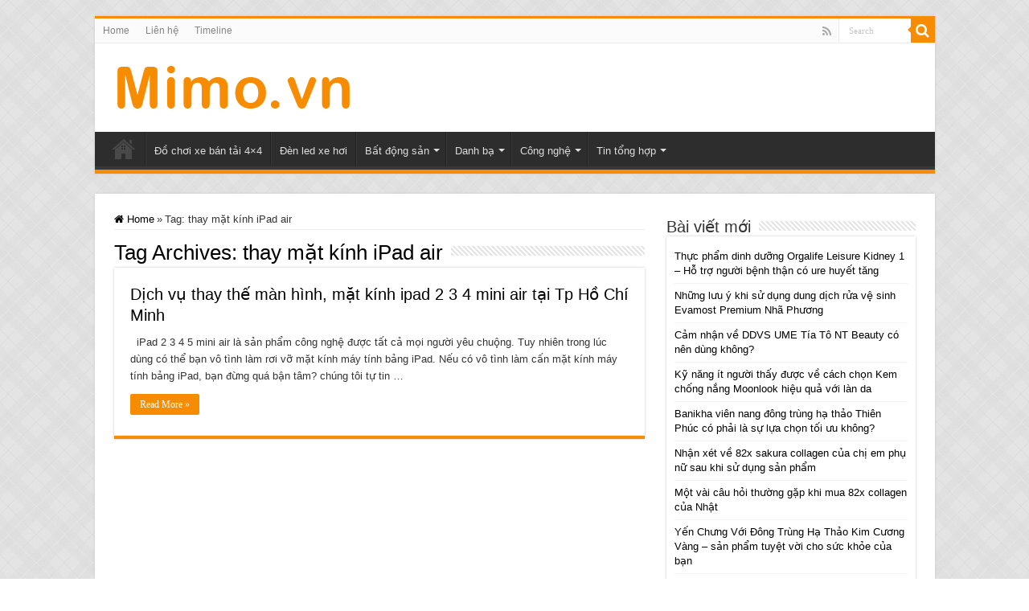

--- FILE ---
content_type: text/html; charset=UTF-8
request_url: https://mimo.vn/tag/thay-mat-kinh-ipad-air/
body_size: 12372
content:
<!DOCTYPE html>
<html lang="en-US" prefix="og: http://ogp.me/ns#">
<head>
<meta charset="UTF-8" />
<link rel="pingback" href="https://mimo.vn/xmlrpc.php" />
<meta name='robots' content='index, follow, max-image-preview:large, max-snippet:-1, max-video-preview:-1' />

	<!-- This site is optimized with the Yoast SEO Premium plugin v26.4 (Yoast SEO v26.6) - https://yoast.com/wordpress/plugins/seo/ -->
	<title>thay mặt kính iPad air Archives - Cộng đồng mua bán MIMO: đánh giá sản phẩm uy tín và dịch vụ chuyên nghiệp » mimo.vn</title>
	<link rel="canonical" href="https://mimo.vn/tag/thay-mat-kinh-ipad-air/" />
	<meta property="og:locale" content="en_US" />
	<meta property="og:type" content="article" />
	<meta property="og:title" content="thay mặt kính iPad air Archives" />
	<meta property="og:url" content="https://mimo.vn/tag/thay-mat-kinh-ipad-air/" />
	<meta property="og:site_name" content="Cộng đồng mua bán MIMO: đánh giá sản phẩm uy tín và dịch vụ chuyên nghiệp » mimo.vn" />
	<meta name="twitter:card" content="summary_large_image" />
	<script type="application/ld+json" class="yoast-schema-graph">{"@context":"https://schema.org","@graph":[{"@type":"CollectionPage","@id":"https://mimo.vn/tag/thay-mat-kinh-ipad-air/","url":"https://mimo.vn/tag/thay-mat-kinh-ipad-air/","name":"thay mặt kính iPad air Archives - Cộng đồng mua bán MIMO: đánh giá sản phẩm uy tín và dịch vụ chuyên nghiệp » mimo.vn","isPartOf":{"@id":"https://mimo.vn/#website"},"primaryImageOfPage":{"@id":"https://mimo.vn/tag/thay-mat-kinh-ipad-air/#primaryimage"},"image":{"@id":"https://mimo.vn/tag/thay-mat-kinh-ipad-air/#primaryimage"},"thumbnailUrl":"","breadcrumb":{"@id":"https://mimo.vn/tag/thay-mat-kinh-ipad-air/#breadcrumb"},"inLanguage":"en-US"},{"@type":"ImageObject","inLanguage":"en-US","@id":"https://mimo.vn/tag/thay-mat-kinh-ipad-air/#primaryimage","url":"","contentUrl":"","width":500,"height":404},{"@type":"BreadcrumbList","@id":"https://mimo.vn/tag/thay-mat-kinh-ipad-air/#breadcrumb","itemListElement":[{"@type":"ListItem","position":1,"name":"Home","item":"https://mimo.vn/"},{"@type":"ListItem","position":2,"name":"thay mặt kính iPad air"}]},{"@type":"WebSite","@id":"https://mimo.vn/#website","url":"https://mimo.vn/","name":"Cộng đồng mua bán MIMO: đánh giá sản phẩm uy tín và dịch vụ chuyên nghiệp » mimo.vn","description":"Trang thông tin hữu ích dành cho người dùng, nơi giới thiệu các địa điểm mua bán, sản phẩm chất lượng và dịch vụ uy tín nhất tại TPHCM","potentialAction":[{"@type":"SearchAction","target":{"@type":"EntryPoint","urlTemplate":"https://mimo.vn/?s={search_term_string}"},"query-input":{"@type":"PropertyValueSpecification","valueRequired":true,"valueName":"search_term_string"}}],"inLanguage":"en-US"}]}</script>
	<!-- / Yoast SEO Premium plugin. -->


<link rel="alternate" type="application/rss+xml" title="Cộng đồng mua bán MIMO: đánh giá sản phẩm uy tín và dịch vụ chuyên nghiệp  » mimo.vn &raquo; Feed" href="https://mimo.vn/feed/" />
<link rel="alternate" type="application/rss+xml" title="Cộng đồng mua bán MIMO: đánh giá sản phẩm uy tín và dịch vụ chuyên nghiệp  » mimo.vn &raquo; thay mặt kính iPad air Tag Feed" href="https://mimo.vn/tag/thay-mat-kinh-ipad-air/feed/" />
<style id='wp-img-auto-sizes-contain-inline-css' type='text/css'>
img:is([sizes=auto i],[sizes^="auto," i]){contain-intrinsic-size:3000px 1500px}
/*# sourceURL=wp-img-auto-sizes-contain-inline-css */
</style>

<style id='wp-emoji-styles-inline-css' type='text/css'>

	img.wp-smiley, img.emoji {
		display: inline !important;
		border: none !important;
		box-shadow: none !important;
		height: 1em !important;
		width: 1em !important;
		margin: 0 0.07em !important;
		vertical-align: -0.1em !important;
		background: none !important;
		padding: 0 !important;
	}
/*# sourceURL=wp-emoji-styles-inline-css */
</style>
<link rel='stylesheet' id='wp-block-library-css' href='https://mimo.vn/wp-includes/css/dist/block-library/style.min.css' type='text/css' media='all' />
<style id='global-styles-inline-css' type='text/css'>
:root{--wp--preset--aspect-ratio--square: 1;--wp--preset--aspect-ratio--4-3: 4/3;--wp--preset--aspect-ratio--3-4: 3/4;--wp--preset--aspect-ratio--3-2: 3/2;--wp--preset--aspect-ratio--2-3: 2/3;--wp--preset--aspect-ratio--16-9: 16/9;--wp--preset--aspect-ratio--9-16: 9/16;--wp--preset--color--black: #000000;--wp--preset--color--cyan-bluish-gray: #abb8c3;--wp--preset--color--white: #ffffff;--wp--preset--color--pale-pink: #f78da7;--wp--preset--color--vivid-red: #cf2e2e;--wp--preset--color--luminous-vivid-orange: #ff6900;--wp--preset--color--luminous-vivid-amber: #fcb900;--wp--preset--color--light-green-cyan: #7bdcb5;--wp--preset--color--vivid-green-cyan: #00d084;--wp--preset--color--pale-cyan-blue: #8ed1fc;--wp--preset--color--vivid-cyan-blue: #0693e3;--wp--preset--color--vivid-purple: #9b51e0;--wp--preset--gradient--vivid-cyan-blue-to-vivid-purple: linear-gradient(135deg,rgb(6,147,227) 0%,rgb(155,81,224) 100%);--wp--preset--gradient--light-green-cyan-to-vivid-green-cyan: linear-gradient(135deg,rgb(122,220,180) 0%,rgb(0,208,130) 100%);--wp--preset--gradient--luminous-vivid-amber-to-luminous-vivid-orange: linear-gradient(135deg,rgb(252,185,0) 0%,rgb(255,105,0) 100%);--wp--preset--gradient--luminous-vivid-orange-to-vivid-red: linear-gradient(135deg,rgb(255,105,0) 0%,rgb(207,46,46) 100%);--wp--preset--gradient--very-light-gray-to-cyan-bluish-gray: linear-gradient(135deg,rgb(238,238,238) 0%,rgb(169,184,195) 100%);--wp--preset--gradient--cool-to-warm-spectrum: linear-gradient(135deg,rgb(74,234,220) 0%,rgb(151,120,209) 20%,rgb(207,42,186) 40%,rgb(238,44,130) 60%,rgb(251,105,98) 80%,rgb(254,248,76) 100%);--wp--preset--gradient--blush-light-purple: linear-gradient(135deg,rgb(255,206,236) 0%,rgb(152,150,240) 100%);--wp--preset--gradient--blush-bordeaux: linear-gradient(135deg,rgb(254,205,165) 0%,rgb(254,45,45) 50%,rgb(107,0,62) 100%);--wp--preset--gradient--luminous-dusk: linear-gradient(135deg,rgb(255,203,112) 0%,rgb(199,81,192) 50%,rgb(65,88,208) 100%);--wp--preset--gradient--pale-ocean: linear-gradient(135deg,rgb(255,245,203) 0%,rgb(182,227,212) 50%,rgb(51,167,181) 100%);--wp--preset--gradient--electric-grass: linear-gradient(135deg,rgb(202,248,128) 0%,rgb(113,206,126) 100%);--wp--preset--gradient--midnight: linear-gradient(135deg,rgb(2,3,129) 0%,rgb(40,116,252) 100%);--wp--preset--font-size--small: 13px;--wp--preset--font-size--medium: 20px;--wp--preset--font-size--large: 36px;--wp--preset--font-size--x-large: 42px;--wp--preset--spacing--20: 0.44rem;--wp--preset--spacing--30: 0.67rem;--wp--preset--spacing--40: 1rem;--wp--preset--spacing--50: 1.5rem;--wp--preset--spacing--60: 2.25rem;--wp--preset--spacing--70: 3.38rem;--wp--preset--spacing--80: 5.06rem;--wp--preset--shadow--natural: 6px 6px 9px rgba(0, 0, 0, 0.2);--wp--preset--shadow--deep: 12px 12px 50px rgba(0, 0, 0, 0.4);--wp--preset--shadow--sharp: 6px 6px 0px rgba(0, 0, 0, 0.2);--wp--preset--shadow--outlined: 6px 6px 0px -3px rgb(255, 255, 255), 6px 6px rgb(0, 0, 0);--wp--preset--shadow--crisp: 6px 6px 0px rgb(0, 0, 0);}:where(.is-layout-flex){gap: 0.5em;}:where(.is-layout-grid){gap: 0.5em;}body .is-layout-flex{display: flex;}.is-layout-flex{flex-wrap: wrap;align-items: center;}.is-layout-flex > :is(*, div){margin: 0;}body .is-layout-grid{display: grid;}.is-layout-grid > :is(*, div){margin: 0;}:where(.wp-block-columns.is-layout-flex){gap: 2em;}:where(.wp-block-columns.is-layout-grid){gap: 2em;}:where(.wp-block-post-template.is-layout-flex){gap: 1.25em;}:where(.wp-block-post-template.is-layout-grid){gap: 1.25em;}.has-black-color{color: var(--wp--preset--color--black) !important;}.has-cyan-bluish-gray-color{color: var(--wp--preset--color--cyan-bluish-gray) !important;}.has-white-color{color: var(--wp--preset--color--white) !important;}.has-pale-pink-color{color: var(--wp--preset--color--pale-pink) !important;}.has-vivid-red-color{color: var(--wp--preset--color--vivid-red) !important;}.has-luminous-vivid-orange-color{color: var(--wp--preset--color--luminous-vivid-orange) !important;}.has-luminous-vivid-amber-color{color: var(--wp--preset--color--luminous-vivid-amber) !important;}.has-light-green-cyan-color{color: var(--wp--preset--color--light-green-cyan) !important;}.has-vivid-green-cyan-color{color: var(--wp--preset--color--vivid-green-cyan) !important;}.has-pale-cyan-blue-color{color: var(--wp--preset--color--pale-cyan-blue) !important;}.has-vivid-cyan-blue-color{color: var(--wp--preset--color--vivid-cyan-blue) !important;}.has-vivid-purple-color{color: var(--wp--preset--color--vivid-purple) !important;}.has-black-background-color{background-color: var(--wp--preset--color--black) !important;}.has-cyan-bluish-gray-background-color{background-color: var(--wp--preset--color--cyan-bluish-gray) !important;}.has-white-background-color{background-color: var(--wp--preset--color--white) !important;}.has-pale-pink-background-color{background-color: var(--wp--preset--color--pale-pink) !important;}.has-vivid-red-background-color{background-color: var(--wp--preset--color--vivid-red) !important;}.has-luminous-vivid-orange-background-color{background-color: var(--wp--preset--color--luminous-vivid-orange) !important;}.has-luminous-vivid-amber-background-color{background-color: var(--wp--preset--color--luminous-vivid-amber) !important;}.has-light-green-cyan-background-color{background-color: var(--wp--preset--color--light-green-cyan) !important;}.has-vivid-green-cyan-background-color{background-color: var(--wp--preset--color--vivid-green-cyan) !important;}.has-pale-cyan-blue-background-color{background-color: var(--wp--preset--color--pale-cyan-blue) !important;}.has-vivid-cyan-blue-background-color{background-color: var(--wp--preset--color--vivid-cyan-blue) !important;}.has-vivid-purple-background-color{background-color: var(--wp--preset--color--vivid-purple) !important;}.has-black-border-color{border-color: var(--wp--preset--color--black) !important;}.has-cyan-bluish-gray-border-color{border-color: var(--wp--preset--color--cyan-bluish-gray) !important;}.has-white-border-color{border-color: var(--wp--preset--color--white) !important;}.has-pale-pink-border-color{border-color: var(--wp--preset--color--pale-pink) !important;}.has-vivid-red-border-color{border-color: var(--wp--preset--color--vivid-red) !important;}.has-luminous-vivid-orange-border-color{border-color: var(--wp--preset--color--luminous-vivid-orange) !important;}.has-luminous-vivid-amber-border-color{border-color: var(--wp--preset--color--luminous-vivid-amber) !important;}.has-light-green-cyan-border-color{border-color: var(--wp--preset--color--light-green-cyan) !important;}.has-vivid-green-cyan-border-color{border-color: var(--wp--preset--color--vivid-green-cyan) !important;}.has-pale-cyan-blue-border-color{border-color: var(--wp--preset--color--pale-cyan-blue) !important;}.has-vivid-cyan-blue-border-color{border-color: var(--wp--preset--color--vivid-cyan-blue) !important;}.has-vivid-purple-border-color{border-color: var(--wp--preset--color--vivid-purple) !important;}.has-vivid-cyan-blue-to-vivid-purple-gradient-background{background: var(--wp--preset--gradient--vivid-cyan-blue-to-vivid-purple) !important;}.has-light-green-cyan-to-vivid-green-cyan-gradient-background{background: var(--wp--preset--gradient--light-green-cyan-to-vivid-green-cyan) !important;}.has-luminous-vivid-amber-to-luminous-vivid-orange-gradient-background{background: var(--wp--preset--gradient--luminous-vivid-amber-to-luminous-vivid-orange) !important;}.has-luminous-vivid-orange-to-vivid-red-gradient-background{background: var(--wp--preset--gradient--luminous-vivid-orange-to-vivid-red) !important;}.has-very-light-gray-to-cyan-bluish-gray-gradient-background{background: var(--wp--preset--gradient--very-light-gray-to-cyan-bluish-gray) !important;}.has-cool-to-warm-spectrum-gradient-background{background: var(--wp--preset--gradient--cool-to-warm-spectrum) !important;}.has-blush-light-purple-gradient-background{background: var(--wp--preset--gradient--blush-light-purple) !important;}.has-blush-bordeaux-gradient-background{background: var(--wp--preset--gradient--blush-bordeaux) !important;}.has-luminous-dusk-gradient-background{background: var(--wp--preset--gradient--luminous-dusk) !important;}.has-pale-ocean-gradient-background{background: var(--wp--preset--gradient--pale-ocean) !important;}.has-electric-grass-gradient-background{background: var(--wp--preset--gradient--electric-grass) !important;}.has-midnight-gradient-background{background: var(--wp--preset--gradient--midnight) !important;}.has-small-font-size{font-size: var(--wp--preset--font-size--small) !important;}.has-medium-font-size{font-size: var(--wp--preset--font-size--medium) !important;}.has-large-font-size{font-size: var(--wp--preset--font-size--large) !important;}.has-x-large-font-size{font-size: var(--wp--preset--font-size--x-large) !important;}
/*# sourceURL=global-styles-inline-css */
</style>

<style id='classic-theme-styles-inline-css' type='text/css'>
/*! This file is auto-generated */
.wp-block-button__link{color:#fff;background-color:#32373c;border-radius:9999px;box-shadow:none;text-decoration:none;padding:calc(.667em + 2px) calc(1.333em + 2px);font-size:1.125em}.wp-block-file__button{background:#32373c;color:#fff;text-decoration:none}
/*# sourceURL=/wp-includes/css/classic-themes.min.css */
</style>
<link rel='stylesheet' id='toc-screen-css' href='https://mimo.vn/wp-content/plugins/table-of-contents-plus/screen.min.css' type='text/css' media='all' />
<style id='toc-screen-inline-css' type='text/css'>
div#toc_container ul li {font-size: 85%;}
/*# sourceURL=toc-screen-inline-css */
</style>
<link rel='stylesheet' id='tie-style-css' href='https://mimo.vn/wp-content/themes/sahifa/style.css' type='text/css' media='all' />
<link rel='stylesheet' id='tie-ilightbox-skin-css' href='https://mimo.vn/wp-content/themes/sahifa/css/ilightbox/dark-skin/skin.css' type='text/css' media='all' />
<script type="text/javascript" src="https://mimo.vn/wp-includes/js/jquery/jquery.min.js" id="jquery-core-js"></script>
<script type="text/javascript" src="https://mimo.vn/wp-includes/js/jquery/jquery-migrate.min.js" id="jquery-migrate-js"></script>
<link rel="https://api.w.org/" href="https://mimo.vn/wp-json/" /><link rel="alternate" title="JSON" type="application/json" href="https://mimo.vn/wp-json/wp/v2/tags/771" /><link rel="EditURI" type="application/rsd+xml" title="RSD" href="https://mimo.vn/xmlrpc.php?rsd" />
<meta name="generator" content="WordPress 6.9" />
<link rel="shortcut icon" href="https://mimo.vn/wp-content/uploads/2024/12/mimovn-favicon.png" title="Favicon" />
<!--[if IE]>
<script type="text/javascript">jQuery(document).ready(function (){ jQuery(".menu-item").has("ul").children("a").attr("aria-haspopup", "true");});</script>
<![endif]-->
<!--[if lt IE 9]>
<script src="https://mimo.vn/wp-content/themes/sahifa/js/html5.js"></script>
<script src="https://mimo.vn/wp-content/themes/sahifa/js/selectivizr-min.js"></script>
<![endif]-->
<!--[if IE 9]>
<link rel="stylesheet" type="text/css" media="all" href="https://mimo.vn/wp-content/themes/sahifa/css/ie9.css" />
<![endif]-->
<!--[if IE 8]>
<link rel="stylesheet" type="text/css" media="all" href="https://mimo.vn/wp-content/themes/sahifa/css/ie8.css" />
<![endif]-->
<!--[if IE 7]>
<link rel="stylesheet" type="text/css" media="all" href="https://mimo.vn/wp-content/themes/sahifa/css/ie7.css" />
<![endif]-->

<meta http-equiv="X-UA-Compatible" content="IE=edge,chrome=1" />
<meta name="viewport" content="width=device-width, initial-scale=1.0" />



<style type="text/css" media="screen">

body{
	font-family: Arial, Helvetica, sans-serif;
}
.logo h1 a, .logo h2 a{
	font-family: Arial, Helvetica, sans-serif;
}
.logo span{
	font-family: Arial, Helvetica, sans-serif;
}
.top-nav, .top-nav ul li a {
	font-family: Arial, Helvetica, sans-serif;
}
#main-nav, #main-nav ul li a{
	font-family: Arial, Helvetica, sans-serif;
}
.page-title{
	font-family: Arial, Helvetica, sans-serif;
}
.post-title{
	font-family: Arial, Helvetica, sans-serif;
}
h2.post-box-title, h2.post-box-title a{
	font-family: Arial, Helvetica, sans-serif;
}
h3.post-box-title, h3.post-box-title a{
	font-family: Arial, Helvetica, sans-serif;
}
p.post-meta, p.post-meta a{
	font-family: Arial, Helvetica, sans-serif;
}
body.single .entry, body.page .entry{
	font-family: Arial, Helvetica, sans-serif;
}
.widget-top h4, .widget-top h4 a{
	font-family: Arial, Helvetica, sans-serif;
}
.footer-widget-top h4, .footer-widget-top h4 a{
	font-family: Arial, Helvetica, sans-serif;
}
.ei-title h2, .slider-caption h2 a, .content .slider-caption h2 a, .slider-caption h2, .content .slider-caption h2, .content .ei-title h2{
	font-family: Arial, Helvetica, sans-serif;
}
.cat-box-title h2, .cat-box-title h2 a, .block-head h3, #respond h3, #comments-title, h2.review-box-header, .woocommerce-tabs .entry-content h2, .woocommerce .related.products h2, .entry .woocommerce h2, .woocommerce-billing-fields h3, .woocommerce-shipping-fields h3, #order_review_heading, #bbpress-forums fieldset.bbp-form legend, #buddypress .item-body h4, #buddypress #item-body h4{
	font-family: Arial, Helvetica, sans-serif;
}
		body {
					background-image : url(https://mimo.vn/wp-content/themes/sahifa/images/patterns/body-bg32.png);
					background-position: top center;
		}
		
a {
	color: #000000;
}
		
a:hover {
	color: #000000;
}
		
body.single .post .entry a, body.page .post .entry a {
	color: #e8b10c;
}
		
body.single .post .entry a:hover, body.page .post .entry a:hover {
	color: #0e96cc;
}
		
div#footer-first{
font-size: 18px;
}
div#footer-first, .tagcloud{
text-align: justify;
}</style>

		<script type="text/javascript">
			/* <![CDATA[ */
				var sf_position = '0';
				var sf_templates = "<a href=\"{search_url_escaped}\">View All Results<\/a>";
				var sf_input = '.search-live';
				jQuery(document).ready(function(){
					jQuery(sf_input).ajaxyLiveSearch({"expand":false,"searchUrl":"https:\/\/mimo.vn\/?s=%s","text":"Search","delay":500,"iwidth":180,"width":315,"ajaxUrl":"https:\/\/mimo.vn\/wp-admin\/admin-ajax.php","rtl":0});
					jQuery(".live-search_ajaxy-selective-input").keyup(function() {
						var width = jQuery(this).val().length * 8;
						if(width < 50) {
							width = 50;
						}
						jQuery(this).width(width);
					});
					jQuery(".live-search_ajaxy-selective-search").click(function() {
						jQuery(this).find(".live-search_ajaxy-selective-input").focus();
					});
					jQuery(".live-search_ajaxy-selective-close").click(function() {
						jQuery(this).parent().remove();
					});
				});
			/* ]]> */
		</script>
		</head>
<body id="top" class="archive tag tag-thay-mat-kinh-ipad-air tag-771 wp-theme-sahifa lazy-enabled">

<div class="wrapper-outer">

	<div class="background-cover"></div>

	<aside id="slide-out">

			<div class="search-mobile">
			<form method="get" id="searchform-mobile" action="https://mimo.vn/">
				<button class="search-button" type="submit" value="Search"><i class="fa fa-search"></i></button>
				<input type="text" id="s-mobile" name="s" title="Search" value="Search" onfocus="if (this.value == 'Search') {this.value = '';}" onblur="if (this.value == '') {this.value = 'Search';}"  />
			</form>
		</div><!-- .search-mobile /-->
	
			<div class="social-icons">
		<a class="ttip-none" title="Rss" href="https://mimo.vn/feed/" target="_blank"><i class="fa fa-rss"></i></a>
			</div>

	
		<div id="mobile-menu" ></div>
	</aside><!-- #slide-out /-->

		<div id="wrapper" class="boxed">
		<div class="inner-wrapper">

		<header id="theme-header" class="theme-header">
						<div id="top-nav" class="top-nav">
				<div class="container">

			
				<div class="menu"><ul>
<li class="page_item page-item-6541"><a href="https://mimo.vn/home/">Home</a></li>
<li class="page_item page-item-31"><a href="https://mimo.vn/lien-he/">Liên hệ</a></li>
<li class="page_item page-item-33"><a href="https://mimo.vn/timeline/">Timeline</a></li>
</ul></div>

						<div class="search-block">
						<form method="get" id="searchform-header" action="https://mimo.vn/">
							<button class="search-button" type="submit" value="Search"><i class="fa fa-search"></i></button>
							<input class="search-live" type="text" id="s-header" name="s" title="Search" value="Search" onfocus="if (this.value == 'Search') {this.value = '';}" onblur="if (this.value == '') {this.value = 'Search';}"  />
						</form>
					</div><!-- .search-block /-->
			<div class="social-icons">
		<a class="ttip-none" title="Rss" href="https://mimo.vn/feed/" target="_blank"><i class="fa fa-rss"></i></a>
			</div>

	
	
				</div><!-- .container /-->
			</div><!-- .top-menu /-->
			
		<div class="header-content">

					<a id="slide-out-open" class="slide-out-open" href="#"><span></span></a>
		
			<div class="logo">
			<h2>								<a title="Cộng đồng mua bán MIMO: đánh giá sản phẩm uy tín và dịch vụ chuyên nghiệp  » mimo.vn" href="https://mimo.vn/">
					<img src="https://mimo.vn/wp-content/uploads/2021/09/logo-mimo.png" alt="Cộng đồng mua bán MIMO: đánh giá sản phẩm uy tín và dịch vụ chuyên nghiệp  » mimo.vn"  /><strong>Cộng đồng mua bán MIMO: đánh giá sản phẩm uy tín và dịch vụ chuyên nghiệp  » mimo.vn Trang thông tin hữu ích dành cho người dùng, nơi giới thiệu các địa điểm mua bán, sản phẩm chất lượng và dịch vụ uy tín nhất tại TPHCM</strong>
				</a>
			</h2>			</div><!-- .logo /-->
						<div class="clear"></div>

		</div>
													<nav id="main-nav">
				<div class="container">

				
					<div class="main-menu"><ul id="menu-menu-1" class="menu"><li id="menu-item-5" class="menu-item menu-item-type-custom menu-item-object-custom menu-item-home menu-item-5"><a href="https://mimo.vn/">Home</a></li>
<li id="menu-item-3405" class="menu-item menu-item-type-taxonomy menu-item-object-category menu-item-3405"><a href="https://mimo.vn/category/do-choi-xe-ban-tai-4x4/">Đồ chơi xe bán tải 4&#215;4</a></li>
<li id="menu-item-3404" class="menu-item menu-item-type-taxonomy menu-item-object-category menu-item-3404"><a href="https://mimo.vn/category/den-led-xe-hoi/">Đèn led xe hơi</a></li>
<li id="menu-item-137" class="menu-item menu-item-type-taxonomy menu-item-object-category menu-item-has-children menu-item-137"><a href="https://mimo.vn/category/bat-dong-san/">Bất động sản</a>
<ul class="sub-menu menu-sub-content">
	<li id="menu-item-138" class="menu-item menu-item-type-taxonomy menu-item-object-category menu-item-138"><a href="https://mimo.vn/category/bat-dong-san/can-ho-bat-dong-san/">Căn hộ</a></li>
</ul>
</li>
<li id="menu-item-9" class="menu-item menu-item-type-taxonomy menu-item-object-category menu-item-has-children menu-item-9"><a href="https://mimo.vn/category/danh-ba/">Danh bạ</a>
<ul class="sub-menu menu-sub-content">
	<li id="menu-item-17" class="menu-item menu-item-type-taxonomy menu-item-object-category menu-item-17"><a href="https://mimo.vn/category/rao-vat/">Rao vặt</a></li>
	<li id="menu-item-18" class="menu-item menu-item-type-taxonomy menu-item-object-category menu-item-18"><a href="https://mimo.vn/category/san-pham/">Sản phẩm</a></li>
	<li id="menu-item-11" class="menu-item menu-item-type-taxonomy menu-item-object-category menu-item-11"><a href="https://mimo.vn/category/giai-tri/">Giải trí</a></li>
</ul>
</li>
<li id="menu-item-139" class="menu-item menu-item-type-taxonomy menu-item-object-category menu-item-has-children menu-item-139"><a href="https://mimo.vn/category/cong-nghe/">Công nghệ</a>
<ul class="sub-menu menu-sub-content">
	<li id="menu-item-140" class="menu-item menu-item-type-taxonomy menu-item-object-category menu-item-140"><a href="https://mimo.vn/category/cong-nghe/bao-da-op-lung-dien-thoai/">Bao da, ốp lưng điện thoại</a></li>
	<li id="menu-item-141" class="menu-item menu-item-type-taxonomy menu-item-object-category menu-item-141"><a href="https://mimo.vn/category/cong-nghe/thay-man-hinh-mat-kinh-dien-thoai/">Thay màn hình , mặt kính điện thoại</a></li>
	<li id="menu-item-142" class="menu-item menu-item-type-taxonomy menu-item-object-category menu-item-142"><a href="https://mimo.vn/category/cong-nghe/unlock-dien-thoai/">Unlock điện thoại</a></li>
</ul>
</li>
<li id="menu-item-24" class="menu-item menu-item-type-taxonomy menu-item-object-category menu-item-has-children menu-item-24"><a href="https://mimo.vn/category/tin-tong-hop/">Tin tổng hợp</a>
<ul class="sub-menu menu-sub-content">
	<li id="menu-item-23" class="menu-item menu-item-type-taxonomy menu-item-object-category menu-item-23"><a href="https://mimo.vn/category/tin-hot/">Tin hot</a></li>
	<li id="menu-item-22" class="menu-item menu-item-type-taxonomy menu-item-object-category menu-item-22"><a href="https://mimo.vn/category/tieu-dung/">Tiêu dùng</a></li>
	<li id="menu-item-20" class="menu-item menu-item-type-taxonomy menu-item-object-category menu-item-20"><a href="https://mimo.vn/category/thi-truong/">Thị trường</a></li>
	<li id="menu-item-136" class="menu-item menu-item-type-taxonomy menu-item-object-category menu-item-136"><a href="https://mimo.vn/category/bai-viet-hay/">Bài viết hay</a></li>
</ul>
</li>
</ul></div>					
					
				</div>
			</nav><!-- .main-nav /-->
					</header><!-- #header /-->

	
	
	<div id="main-content" class="container">
	<div class="content">
		<nav id="crumbs"><a href="https://mimo.vn/"><span class="fa fa-home" aria-hidden="true"></span> Home</a><span class="delimiter">&raquo;</span><span class="current">Tag: <span>thay mặt kính iPad air</span></span></nav><script type="application/ld+json">{"@context":"http:\/\/schema.org","@type":"BreadcrumbList","@id":"#Breadcrumb","itemListElement":[{"@type":"ListItem","position":1,"item":{"name":"Home","@id":"https:\/\/mimo.vn\/"}}]}</script>
		<div class="page-head">
		
			<h1 class="page-title">
				Tag Archives: <span>thay mặt kính iPad air</span>			</h1>
			
						
			<div class="stripe-line"></div>
			
						
		</div>
		
				<div class="post-listing archive-box">


	<article class="item-list">
	
		<h2 class="post-box-title">
			<a href="https://mimo.vn/dich-vu-thay-the-man-hinh-mat-kinh-ipad-2-3-4-mini-air-tai-tp-ho-chi-minh/">Dịch vụ thay thế màn hình, mặt kính ipad 2 3 4 mini air tại Tp Hồ Chí Minh</a>
		</h2>
		
		<p class="post-meta">
	
	
	
</p>
					

		
			
		
		<div class="post-thumbnail">
			<a href="https://mimo.vn/dich-vu-thay-the-man-hinh-mat-kinh-ipad-2-3-4-mini-air-tai-tp-ho-chi-minh/">
								<span class="fa overlay-icon"></span>
			</a>
		</div><!-- post-thumbnail /-->
		
					
		<div class="entry">
			<p>&nbsp; iPad 2 3 4 5 mini air là sản phẩm công nghệ được tất cả mọi người yêu chuộng. Tuy nhiên trong lúc dùng có thể bạn vô tình làm rơi vỡ mặt kính máy tính bảng iPad. Nếu có vô tình làm cấn mặt kính máy tính bảng iPad, bạn đừng quá bận tâm? chúng tôi tự tin &hellip;</p>
			<a class="more-link" href="https://mimo.vn/dich-vu-thay-the-man-hinh-mat-kinh-ipad-2-3-4-mini-air-tai-tp-ho-chi-minh/">Read More &raquo;</a>
		</div>

				
		<div class="clear"></div>
	</article><!-- .item-list -->
	
</div>
				
	</div> <!-- .content -->
	
<aside id="sidebar">
	<div class="theiaStickySidebar">

		<div id="recent-posts-3" class="widget widget_recent_entries">
		<div class="widget-top"><h4>Bài viết mới</h4><div class="stripe-line"></div></div>
						<div class="widget-container">
		<ul>
											<li>
					<a href="https://mimo.vn/thuc-pham-dinh-duong-orgalife-leisure-kidney-1-ho-tro-nguoi-benh-than-co-ure-huyet-tang/">Thực phẩm dinh dưỡng Orgalife Leisure Kidney 1 – Hỗ trợ người bệnh thận có ure huyết tăng</a>
									</li>
											<li>
					<a href="https://mimo.vn/nhung-luu-y-khi-su-dung-dung-dich-rua-ve-sinh-evamost-premium-nha-phuong/">Những lưu ý khi sử dụng dung dịch rửa vệ sinh Evamost Premium Nhã Phương</a>
									</li>
											<li>
					<a href="https://mimo.vn/cam-nhan-ve-ddvs-ume-tia-to-nt-beauty-co-nen-dung-khong/">Cảm nhận về DDVS UME Tía Tô NT Beauty có nên dùng không?</a>
									</li>
											<li>
					<a href="https://mimo.vn/ky-nang-it-nguoi-thay-duoc-ve-cach-chon-kem-chong-nang-moonlook-hieu-qua-voi-lan-da/">Kỹ năng ít người thấy được về cách chọn Kem chống nắng Moonlook hiệu quả với làn da</a>
									</li>
											<li>
					<a href="https://mimo.vn/banikha-vien-nang-dong-trung-ha-thao-thien-phuc-co-phai-la-su-lua-chon-toi-uu-khong/">Banikha viên nang đông trùng hạ thảo Thiên Phúc có phải là sự lựa chọn tối ưu không?</a>
									</li>
											<li>
					<a href="https://mimo.vn/nhan-xet-ve-82x-sakura-collagen-cua-chi-em-phu-nu-sau-khi-su-dung-san-pham/">Nhận xét về 82x sakura collagen của chị em phụ nữ sau khi sử dụng sản phẩm</a>
									</li>
											<li>
					<a href="https://mimo.vn/mot-vai-cau-hoi-thuong-gap-khi-mua-82x-collagen-cua-nhat/">Một vài câu hỏi thường gặp khi mua 82x collagen của Nhật</a>
									</li>
											<li>
					<a href="https://mimo.vn/yen-chung-voi-dong-trung-ha-thao-kim-cuong-vang-san-pham-tuyet-voi-cho-suc-khoe-cua-ban/">Yến Chưng Với Đông Trùng Hạ Thảo Kim Cương Vàng &#8211; sản phẩm tuyệt vời cho sức khỏe của bạn</a>
									</li>
											<li>
					<a href="https://mimo.vn/nhan-xet-ve-vien-hebora-cua-mot-so-nguoi-tieu-dung-sau-khi-dung-san-pham/">Nhận xét về Viên Hebora của một số người tiêu dùng sau khi dùng sản phẩm</a>
									</li>
											<li>
					<a href="https://mimo.vn/nhung-dieu-can-biet-ve-nuoc-uong-nhau-thai-te-bao-goc-hebora-nhat-ban-den-voi-moi-nguoi/">Những điều cần biết về nước uống nhau thai tế bào gốc Hebora Nhật Bản đến với mọi người</a>
									</li>
											<li>
					<a href="https://mimo.vn/nuoc-uong-hebora-collagen-enrich-nhat-ban-mua-o-dau/">Nước Uống Hebora Collagen Enrich Nhật Bản mua ở đâu?</a>
									</li>
											<li>
					<a href="https://mimo.vn/vien-uong-bo-phe-banikha-thien-phuc-thuc-pham-cuc-ky-tot-cho-moi-nguoi/">Viên uống bổ phế Banikha Thiên Phúc: thực phẩm cực kỳ tốt cho mọi người</a>
									</li>
											<li>
					<a href="https://mimo.vn/ban-vien-nang-bo-than-banikha-thien-phuc-tai-hali-group/">Bán viên nang bổ thận Banikha Thiên Phúc tại Hali Group</a>
									</li>
											<li>
					<a href="https://mimo.vn/thong-tin-ve-vien-uong-banikha-dong-trung-ha-thao-thien-phuc-chinh-hang/">Thông tin về viên uống Banikha đông trùng hạ thảo Thiên Phúc chính hãng</a>
									</li>
											<li>
					<a href="https://mimo.vn/nhung-dieu-can-biet-ve-kho-dong-trung-ha-thao-kim-cuong-vang-hop-10g-chinh-hang/">Những điều cần biết về khô đông trùng hạ thảo Kim Cương Vàng hộp 10g chính hãng</a>
									</li>
					</ul>

		</div></div><!-- .widget /-->	</div><!-- .theiaStickySidebar /-->
</aside><!-- #sidebar /-->	<div class="clear"></div>
</div><!-- .container /-->

<footer id="theme-footer">
	<div id="footer-widget-area" class="footer-2c">

			<div id="footer-first" class="footer-widgets-box">
			<div id="text-2" class="footer-widget widget_text"><div class="footer-widget-top"><h4>Giao Hàng Toàn Quốc:</h4></div>
						<div class="footer-widget-container">			<div class="textwidget">Đồng Tháp, Tam Điệp, Hạ Long, Vĩnh Long, Đông Hà, Điện Biên, Vị Thanh, Vinh, Cà Mau, Thủ Dầu Một, Gia Lai, Lào Cai, Cam Ranh, Hà Giang, Bắc Ninh, Móng Cái, Quảng Trị, Hội An, Tuy Hòa Đồng Nai, Vũng Tàu, Quảng Ninh, Huế, Long An, Việt Trì, Cẩm Phả, Quảng Ngãi, Sông Công, Bảo Lộc, Bình Định, Đăk Lăk, Kon Tum, Biên Hòa, Hà Nội, Uông Bí, Hải Phòng, Bình Dương, Trà Vinh, Quảng Nam, Hồ Chí Minh, Châu Đốc, Nam Định, Vĩnh Phúc, Tây Ninh, Cần Thơ, Tam Kỳ, Rạch Giá, Phú Yên, Phúc YênThanh Hóa, Đà Nẵng, Lâm Đồng, Thái Nguyên, Thừa Thiên Huế, Sóc Trăng, Bắc Giang, Sơn La, Sầm Sơn, Thái Bình, Bắc Kạn, Phan Rang, Quảng Bình, Long Xuyên, Bà Rịa, Sa Đéc, Lai Châu, Đồng Hới, An Giang, Buôn Ma Thuột, Nha Trang, Bà Rịa – Vũng Tàu, Tháp Chàm, Tân An, Pleiku, Phan Thiết, Đà Lạt, Bình Phước, Khánh Hòa, Hòa Bình, Quy Nhơn, Hải Dương, Phủ Lý, Cao Lãnh, Cao Bằng, Bình Thuận, Tuyên Quang, Vĩnh Yên, Tiền Giang, Hà Tĩnh, Đăk Nông, Yên Bái, Hà Nam, Bến Tre, Nghệ An, Mỹ Tho, Bạc Liêu, Ninh Bình, Houston, Phú Thọ, Lạng Sơn, Hưng Yên
</div>
		</div></div><!-- .widget /-->		</div>
	
			<div id="footer-second" class="footer-widgets-box">
			<div id="tag_cloud-2" class="footer-widget widget_tag_cloud"><div class="footer-widget-top"><h4>Tag bài viết</h4></div>
						<div class="footer-widget-container"><div class="tagcloud"><a href="https://mimo.vn/tag/bien-dong-shop/" class="tag-cloud-link tag-link-211 tag-link-position-1" style="font-size: 8pt;" aria-label="biển đông shop (4 items)">biển đông shop</a>
<a href="https://mimo.vn/tag/ban-can-xe-tai/" class="tag-cloud-link tag-link-441 tag-link-position-2" style="font-size: 10.333333333333pt;" aria-label="bàn cân xe tải (5 items)">bàn cân xe tải</a>
<a href="https://mimo.vn/tag/ban-can-o-to/" class="tag-cloud-link tag-link-442 tag-link-position-3" style="font-size: 8pt;" aria-label="bàn cân ô tô (4 items)">bàn cân ô tô</a>
<a href="https://mimo.vn/tag/be-khoa-iphone/" class="tag-cloud-link tag-link-300 tag-link-position-4" style="font-size: 12.375pt;" aria-label="bẻ khóa iphone (6 items)">bẻ khóa iphone</a>
<a href="https://mimo.vn/tag/can-xe-tai/" class="tag-cloud-link tag-link-48 tag-link-position-5" style="font-size: 15.291666666667pt;" aria-label="cân xe tải (8 items)">cân xe tải</a>
<a href="https://mimo.vn/tag/can-o-to/" class="tag-cloud-link tag-link-47 tag-link-position-6" style="font-size: 13.833333333333pt;" aria-label="cân ô tô (7 items)">cân ô tô</a>
<a href="https://mimo.vn/tag/can-oto/" class="tag-cloud-link tag-link-241 tag-link-position-7" style="font-size: 12.375pt;" aria-label="cân ôtô (6 items)">cân ôtô</a>
<a href="https://mimo.vn/tag/can-dien-tu/" class="tag-cloud-link tag-link-49 tag-link-position-8" style="font-size: 17.916666666667pt;" aria-label="cân điện tử (10 items)">cân điện tử</a>
<a href="https://mimo.vn/tag/cong-ty-can-dien-tu/" class="tag-cloud-link tag-link-529 tag-link-position-9" style="font-size: 8pt;" aria-label="công ty cân điện tử (4 items)">công ty cân điện tử</a>
<a href="https://mimo.vn/tag/can-ho-cao-cap/" class="tag-cloud-link tag-link-411 tag-link-position-10" style="font-size: 8pt;" aria-label="căn hộ cao cấp (4 items)">căn hộ cao cấp</a>
<a href="https://mimo.vn/tag/gia-su-day-kem/" class="tag-cloud-link tag-link-308 tag-link-position-11" style="font-size: 15.291666666667pt;" aria-label="gia sư dạy kèm (8 items)">gia sư dạy kèm</a>
<a href="https://mimo.vn/tag/huy-dung-mobile/" class="tag-cloud-link tag-link-117 tag-link-position-12" style="font-size: 22pt;" aria-label="Huy Dũng Mobile (14 items)">Huy Dũng Mobile</a>
<a href="https://mimo.vn/tag/iphone-4-4s/" class="tag-cloud-link tag-link-210 tag-link-position-13" style="font-size: 8pt;" aria-label="iphone 4 4s (4 items)">iphone 4 4s</a>
<a href="https://mimo.vn/tag/iphone-5/" class="tag-cloud-link tag-link-56 tag-link-position-14" style="font-size: 10.333333333333pt;" aria-label="IPhone 5 (5 items)">IPhone 5</a>
<a href="https://mimo.vn/tag/led-bar-cho-xe-offroad/" class="tag-cloud-link tag-link-1170 tag-link-position-15" style="font-size: 8pt;" aria-label="led bar cho xe offroad (4 items)">led bar cho xe offroad</a>
<a href="https://mimo.vn/tag/led-bar-oto/" class="tag-cloud-link tag-link-1188 tag-link-position-16" style="font-size: 12.375pt;" aria-label="led bar oto (6 items)">led bar oto</a>
<a href="https://mimo.vn/tag/led-bar-pha-suong/" class="tag-cloud-link tag-link-1184 tag-link-position-17" style="font-size: 10.333333333333pt;" aria-label="led bar phá sương (5 items)">led bar phá sương</a>
<a href="https://mimo.vn/tag/mo-mang-iphone/" class="tag-cloud-link tag-link-299 tag-link-position-18" style="font-size: 12.375pt;" aria-label="mở mạng iphone (6 items)">mở mạng iphone</a>
<a href="https://mimo.vn/tag/phu-kien-iphone/" class="tag-cloud-link tag-link-163 tag-link-position-19" style="font-size: 13.833333333333pt;" aria-label="phụ kiện iphone (7 items)">phụ kiện iphone</a>
<a href="https://mimo.vn/tag/sh-vietnam-2015-len-dan-ao-sh-y/" class="tag-cloud-link tag-link-1116 tag-link-position-20" style="font-size: 22pt;" aria-label="sh vietnam 2015 lên dàn áo sh ý (14 items)">sh vietnam 2015 lên dàn áo sh ý</a>
<a href="https://mimo.vn/tag/sh-vietnam-do-giong-sh-nhap/" class="tag-cloud-link tag-link-1117 tag-link-position-21" style="font-size: 13.833333333333pt;" aria-label="sh vietnam độ giống sh nhập (7 items)">sh vietnam độ giống sh nhập</a>
<a href="https://mimo.vn/tag/sh-viet-2015-do-dan-ao-sh-y/" class="tag-cloud-link tag-link-1123 tag-link-position-22" style="font-size: 10.333333333333pt;" aria-label="sh việt 2015 độ dàn áo sh ý (5 items)">sh việt 2015 độ dàn áo sh ý</a>
<a href="https://mimo.vn/tag/sh-viet-do-giong-sh-y/" class="tag-cloud-link tag-link-1121 tag-link-position-23" style="font-size: 16.75pt;" aria-label="sh việt độ giống sh ý (9 items)">sh việt độ giống sh ý</a>
<a href="https://mimo.vn/tag/sh-vn-2013-do-dan-ao-sh-y/" class="tag-cloud-link tag-link-1120 tag-link-position-24" style="font-size: 16.75pt;" aria-label="sh vn 2013 độ dàn áo sh ý (9 items)">sh vn 2013 độ dàn áo sh ý</a>
<a href="https://mimo.vn/tag/sh-vn-do-giong-sh-y/" class="tag-cloud-link tag-link-1114 tag-link-position-25" style="font-size: 17.916666666667pt;" aria-label="sh vn độ giống sh ý (10 items)">sh vn độ giống sh ý</a>
<a href="https://mimo.vn/tag/sua-chua-iphone/" class="tag-cloud-link tag-link-342 tag-link-position-26" style="font-size: 8pt;" aria-label="sửa chữa iphone (4 items)">sửa chữa iphone</a>
<a href="https://mimo.vn/tag/unlock-iphone/" class="tag-cloud-link tag-link-298 tag-link-position-27" style="font-size: 10.333333333333pt;" aria-label="unlock iphone (5 items)">unlock iphone</a>
<a href="https://mimo.vn/tag/viet-my/" class="tag-cloud-link tag-link-253 tag-link-position-28" style="font-size: 8pt;" aria-label="việt mỹ (4 items)">việt mỹ</a>
<a href="https://mimo.vn/tag/xe-sh-vietnam-do-thanh-sh-italia/" class="tag-cloud-link tag-link-1119 tag-link-position-29" style="font-size: 15.291666666667pt;" aria-label="xe sh vietnam độ thành sh italia (8 items)">xe sh vietnam độ thành sh italia</a>
<a href="https://mimo.vn/tag/xe-sh-viet-do-thanh-sh-italia/" class="tag-cloud-link tag-link-1118 tag-link-position-30" style="font-size: 15.291666666667pt;" aria-label="xe sh việt độ thành sh italia (8 items)">xe sh việt độ thành sh italia</a>
<a href="https://mimo.vn/tag/xe-sh-vn-do-thanh-sh-2010/" class="tag-cloud-link tag-link-1122 tag-link-position-31" style="font-size: 16.75pt;" aria-label="xe sh vn độ thành sh 2010 (9 items)">xe sh vn độ thành sh 2010</a>
<a href="https://mimo.vn/tag/xuong-may/" class="tag-cloud-link tag-link-279 tag-link-position-32" style="font-size: 10.333333333333pt;" aria-label="xưởng may (5 items)">xưởng may</a>
<a href="https://mimo.vn/tag/dien-thoai/" class="tag-cloud-link tag-link-35 tag-link-position-33" style="font-size: 19.083333333333pt;" aria-label="điện thoại (11 items)">điện thoại</a>
<a href="https://mimo.vn/tag/den-pha-suong-mu/" class="tag-cloud-link tag-link-1232 tag-link-position-34" style="font-size: 8pt;" aria-label="đèn phá sương mù (4 items)">đèn phá sương mù</a>
<a href="https://mimo.vn/tag/den-sieu-sang/" class="tag-cloud-link tag-link-1208 tag-link-position-35" style="font-size: 10.333333333333pt;" aria-label="đèn siêu sáng (5 items)">đèn siêu sáng</a>
<a href="https://mimo.vn/tag/do-led-bar-cho-xe-offroad/" class="tag-cloud-link tag-link-1196 tag-link-position-36" style="font-size: 8pt;" aria-label="độ led bar cho xe offroad (4 items)">độ led bar cho xe offroad</a>
<a href="https://mimo.vn/tag/do-led-bar-pha-suong/" class="tag-cloud-link tag-link-1213 tag-link-position-37" style="font-size: 8pt;" aria-label="độ led bar phá sương (4 items)">độ led bar phá sương</a>
<a href="https://mimo.vn/tag/do-den-led-bar/" class="tag-cloud-link tag-link-1180 tag-link-position-38" style="font-size: 8pt;" aria-label="độ đèn led bar (4 items)">độ đèn led bar</a>
<a href="https://mimo.vn/tag/do-den-led-bar-xe-ban-tai/" class="tag-cloud-link tag-link-1199 tag-link-position-39" style="font-size: 12.375pt;" aria-label="độ đèn led bar xe bán tải (6 items)">độ đèn led bar xe bán tải</a>
<a href="https://mimo.vn/tag/do-den-led-oto/" class="tag-cloud-link tag-link-1205 tag-link-position-40" style="font-size: 15.291666666667pt;" aria-label="độ đèn led oto (8 items)">độ đèn led oto</a>
<a href="https://mimo.vn/tag/do-den-noc-xe-ban-tai/" class="tag-cloud-link tag-link-1219 tag-link-position-41" style="font-size: 10.333333333333pt;" aria-label="độ đèn nóc xe bán tải (5 items)">độ đèn nóc xe bán tải</a>
<a href="https://mimo.vn/tag/do-den-pha-suong-mu/" class="tag-cloud-link tag-link-1175 tag-link-position-42" style="font-size: 16.75pt;" aria-label="độ đèn phá sương mù (9 items)">độ đèn phá sương mù</a>
<a href="https://mimo.vn/tag/op-lung/" class="tag-cloud-link tag-link-95 tag-link-position-43" style="font-size: 13.833333333333pt;" aria-label="ốp lưng (7 items)">ốp lưng</a>
<a href="https://mimo.vn/tag/op-lung-iphone/" class="tag-cloud-link tag-link-96 tag-link-position-44" style="font-size: 15.291666666667pt;" aria-label="ốp lưng iphone (8 items)">ốp lưng iphone</a>
<a href="https://mimo.vn/tag/op-lung-dien-thoai/" class="tag-cloud-link tag-link-94 tag-link-position-45" style="font-size: 15.291666666667pt;" aria-label="ốp lưng điện thoại (8 items)">ốp lưng điện thoại</a></div>
</div></div><!-- .widget /-->		</div><!-- #second .widget-area -->
	

	
		
	</div><!-- #footer-widget-area -->
	<div class="clear"></div>
</footer><!-- .Footer /-->
				
<div class="clear"></div>
<div class="footer-bottom">
	<div class="container">
		<div class="alignright">
					</div>
				
		<div class="alignleft">
					</div>
		<div class="clear"></div>
	</div><!-- .Container -->
</div><!-- .Footer bottom -->

</div><!-- .inner-Wrapper -->
</div><!-- #Wrapper -->
</div><!-- .Wrapper-outer -->
	<div id="topcontrol" class="fa fa-angle-up" title="Scroll To Top"></div>
<div id="fb-root"></div>
<script type="speculationrules">
{"prefetch":[{"source":"document","where":{"and":[{"href_matches":"/*"},{"not":{"href_matches":["/wp-*.php","/wp-admin/*","/wp-content/uploads/*","/wp-content/*","/wp-content/plugins/*","/wp-content/themes/sahifa/*","/*\\?(.+)"]}},{"not":{"selector_matches":"a[rel~=\"nofollow\"]"}},{"not":{"selector_matches":".no-prefetch, .no-prefetch a"}}]},"eagerness":"conservative"}]}
</script>
<script type="text/javascript" id="toc-front-js-extra">
/* <![CDATA[ */
var tocplus = {"smooth_scroll":"1","visibility_show":"Hi\u1ec7n","visibility_hide":"\u1ea8n","width":"Auto"};
//# sourceURL=toc-front-js-extra
/* ]]> */
</script>
<script type="text/javascript" src="https://mimo.vn/wp-content/plugins/table-of-contents-plus/front.min.js" id="toc-front-js"></script>
<script type="text/javascript" id="tie-scripts-js-extra">
/* <![CDATA[ */
var tie = {"mobile_menu_active":"true","mobile_menu_top":"","lightbox_all":"true","lightbox_gallery":"true","woocommerce_lightbox":"","lightbox_skin":"dark","lightbox_thumb":"vertical","lightbox_arrows":"","sticky_sidebar":"1","is_singular":"","reading_indicator":"true","lang_no_results":"No Results","lang_results_found":"Results Found"};
//# sourceURL=tie-scripts-js-extra
/* ]]> */
</script>
<script type="text/javascript" src="https://mimo.vn/wp-content/themes/sahifa/js/tie-scripts.js" id="tie-scripts-js"></script>
<script type="text/javascript" src="https://mimo.vn/wp-content/themes/sahifa/js/ilightbox.packed.js" id="tie-ilightbox-js"></script>
<script type="text/javascript" src="https://mimo.vn/wp-content/themes/sahifa/js/search.js" id="tie-search-js"></script>
<script id="wp-emoji-settings" type="application/json">
{"baseUrl":"https://s.w.org/images/core/emoji/17.0.2/72x72/","ext":".png","svgUrl":"https://s.w.org/images/core/emoji/17.0.2/svg/","svgExt":".svg","source":{"concatemoji":"https://mimo.vn/wp-includes/js/wp-emoji-release.min.js"}}
</script>
<script type="module">
/* <![CDATA[ */
/*! This file is auto-generated */
const a=JSON.parse(document.getElementById("wp-emoji-settings").textContent),o=(window._wpemojiSettings=a,"wpEmojiSettingsSupports"),s=["flag","emoji"];function i(e){try{var t={supportTests:e,timestamp:(new Date).valueOf()};sessionStorage.setItem(o,JSON.stringify(t))}catch(e){}}function c(e,t,n){e.clearRect(0,0,e.canvas.width,e.canvas.height),e.fillText(t,0,0);t=new Uint32Array(e.getImageData(0,0,e.canvas.width,e.canvas.height).data);e.clearRect(0,0,e.canvas.width,e.canvas.height),e.fillText(n,0,0);const a=new Uint32Array(e.getImageData(0,0,e.canvas.width,e.canvas.height).data);return t.every((e,t)=>e===a[t])}function p(e,t){e.clearRect(0,0,e.canvas.width,e.canvas.height),e.fillText(t,0,0);var n=e.getImageData(16,16,1,1);for(let e=0;e<n.data.length;e++)if(0!==n.data[e])return!1;return!0}function u(e,t,n,a){switch(t){case"flag":return n(e,"\ud83c\udff3\ufe0f\u200d\u26a7\ufe0f","\ud83c\udff3\ufe0f\u200b\u26a7\ufe0f")?!1:!n(e,"\ud83c\udde8\ud83c\uddf6","\ud83c\udde8\u200b\ud83c\uddf6")&&!n(e,"\ud83c\udff4\udb40\udc67\udb40\udc62\udb40\udc65\udb40\udc6e\udb40\udc67\udb40\udc7f","\ud83c\udff4\u200b\udb40\udc67\u200b\udb40\udc62\u200b\udb40\udc65\u200b\udb40\udc6e\u200b\udb40\udc67\u200b\udb40\udc7f");case"emoji":return!a(e,"\ud83e\u1fac8")}return!1}function f(e,t,n,a){let r;const o=(r="undefined"!=typeof WorkerGlobalScope&&self instanceof WorkerGlobalScope?new OffscreenCanvas(300,150):document.createElement("canvas")).getContext("2d",{willReadFrequently:!0}),s=(o.textBaseline="top",o.font="600 32px Arial",{});return e.forEach(e=>{s[e]=t(o,e,n,a)}),s}function r(e){var t=document.createElement("script");t.src=e,t.defer=!0,document.head.appendChild(t)}a.supports={everything:!0,everythingExceptFlag:!0},new Promise(t=>{let n=function(){try{var e=JSON.parse(sessionStorage.getItem(o));if("object"==typeof e&&"number"==typeof e.timestamp&&(new Date).valueOf()<e.timestamp+604800&&"object"==typeof e.supportTests)return e.supportTests}catch(e){}return null}();if(!n){if("undefined"!=typeof Worker&&"undefined"!=typeof OffscreenCanvas&&"undefined"!=typeof URL&&URL.createObjectURL&&"undefined"!=typeof Blob)try{var e="postMessage("+f.toString()+"("+[JSON.stringify(s),u.toString(),c.toString(),p.toString()].join(",")+"));",a=new Blob([e],{type:"text/javascript"});const r=new Worker(URL.createObjectURL(a),{name:"wpTestEmojiSupports"});return void(r.onmessage=e=>{i(n=e.data),r.terminate(),t(n)})}catch(e){}i(n=f(s,u,c,p))}t(n)}).then(e=>{for(const n in e)a.supports[n]=e[n],a.supports.everything=a.supports.everything&&a.supports[n],"flag"!==n&&(a.supports.everythingExceptFlag=a.supports.everythingExceptFlag&&a.supports[n]);var t;a.supports.everythingExceptFlag=a.supports.everythingExceptFlag&&!a.supports.flag,a.supports.everything||((t=a.source||{}).concatemoji?r(t.concatemoji):t.wpemoji&&t.twemoji&&(r(t.twemoji),r(t.wpemoji)))});
//# sourceURL=https://mimo.vn/wp-includes/js/wp-emoji-loader.min.js
/* ]]> */
</script>
<script defer src="https://static.cloudflareinsights.com/beacon.min.js/vcd15cbe7772f49c399c6a5babf22c1241717689176015" integrity="sha512-ZpsOmlRQV6y907TI0dKBHq9Md29nnaEIPlkf84rnaERnq6zvWvPUqr2ft8M1aS28oN72PdrCzSjY4U6VaAw1EQ==" data-cf-beacon='{"version":"2024.11.0","token":"4c27fb87dd8d4e46a56c56803b4b4af6","r":1,"server_timing":{"name":{"cfCacheStatus":true,"cfEdge":true,"cfExtPri":true,"cfL4":true,"cfOrigin":true,"cfSpeedBrain":true},"location_startswith":null}}' crossorigin="anonymous"></script>
</body>
</html>

<!-- Page cached by LiteSpeed Cache 7.7 on 2026-01-20 00:54:53 -->